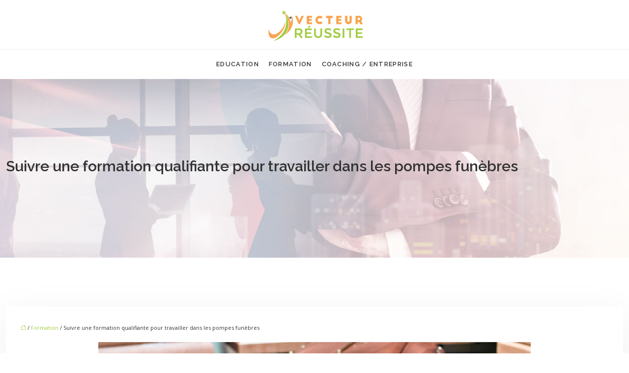

--- FILE ---
content_type: text/html; charset=UTF-8
request_url: https://www.vecteur-reussite.fr/suivre-une-formation-qualifiante-pour-travailler-dans-les-pompes-funebres/
body_size: 11414
content:
<!DOCTYPE html>
<html lang="fr-FR">
<head>
<meta charset="UTF-8" />
<meta name="viewport" content="width=device-width">
<link rel="shortcut icon" href="/wp-content/uploads/2019/09/favicon.png" />
<script type="application/ld+json">
{
    "@context": "https://schema.org",
    "@graph": [
        {
            "@type": "WebSite",
            "@id": "https://www.vecteur-reussite.fr#website",
            "url": "https://www.vecteur-reussite.fr",
            "name": "Vecteur-reussite",
            "inLanguage": "fr-FR",
            "publisher": {
                "@id": "https://www.vecteur-reussite.fr#organization"
            }
        },
        {
            "@type": "Organization",
            "@id": "https://www.vecteur-reussite.fr#organization",
            "name": "Vecteur-reussite",
            "url": "https://www.vecteur-reussite.fr",
            "logo": {
                "@type": "ImageObject",
                "@id": "https://www.vecteur-reussite.fr#logo",
                "url": "https://www.vecteur-reussite.fr/wp-content/uploads/2019/09/vecteur-reussite-logo-5.png"
            }
        },
        {
            "@type": "Person",
            "@id": "https://www.vecteur-reussite.fr/author/vecteur-reus#person",
            "name": "admin",
            "jobTitle": "Rédaction Web",
            "url": "https://www.vecteur-reussite.fr/author/vecteur-reus",
            "worksFor": {
                "@id": "https://www.vecteur-reussite.fr#organization"
            },
            "image": {
                "@type": "ImageObject",
                "url": ""
            }
        },
        {
            "@type": "WebPage",
            "@id": "https://www.vecteur-reussite.fr/suivre-une-formation-qualifiante-pour-travailler-dans-les-pompes-funebres/#webpage",
            "url": "https://www.vecteur-reussite.fr/suivre-une-formation-qualifiante-pour-travailler-dans-les-pompes-funebres/",
            "name": "Quelle formation pour travailler dans les pompes funèbres?",
            "isPartOf": {
                "@id": "https://www.vecteur-reussite.fr#website"
            },
            "breadcrumb": {
                "@id": "https://www.vecteur-reussite.fr/suivre-une-formation-qualifiante-pour-travailler-dans-les-pompes-funebres/#breadcrumb"
            },
            "inLanguage": "fr_FR",
            "primaryImageOfPage": {
                "@id": "https://www.vecteur-reussite.fr/wp-content/uploads/2021/01/pompes-funebres.jpg"
            }
        },
        {
            "@type": "Article",
            "@id": "https://www.vecteur-reussite.fr/suivre-une-formation-qualifiante-pour-travailler-dans-les-pompes-funebres/#article",
            "headline": "Suivre une formation qualifiante pour travailler dans les pompes funèbres",
            "description": "Pour exercer un métier dans les pompes funèbres, il est nécessaire de suivre une formation funéraire spécifique pour en maitriser les spécificités",
            "mainEntityOfPage": {
                "@id": "https://www.vecteur-reussite.fr/suivre-une-formation-qualifiante-pour-travailler-dans-les-pompes-funebres/#webpage"
            },
            "image": {
                "@type": "ImageObject",
                "@id": "https://www.vecteur-reussite.fr/wp-content/uploads/2021/01/pompes-funebres.jpg",
                "url": "https://www.vecteur-reussite.fr/wp-content/uploads/2021/01/pompes-funebres.jpg",
                "width": 880,
                "height": 300,
                "alt": "pompes funèbres"
            },
            "wordCount": 638,
            "isAccessibleForFree": true,
            "articleSection": [
                "Formation"
            ],
            "datePublished": "2021-01-06T15:04:53+00:00",
            "author": {
                "@id": "https://www.vecteur-reussite.fr/author/vecteur-reus#person"
            },
            "publisher": {
                "@id": "https://www.vecteur-reussite.fr#organization"
            },
            "inLanguage": "fr-FR"
        },
        {
            "@type": "BreadcrumbList",
            "@id": "https://www.vecteur-reussite.fr/suivre-une-formation-qualifiante-pour-travailler-dans-les-pompes-funebres/#breadcrumb",
            "itemListElement": [
                {
                    "@type": "ListItem",
                    "position": 1,
                    "name": "Accueil",
                    "item": "https://www.vecteur-reussite.fr/"
                },
                {
                    "@type": "ListItem",
                    "position": 2,
                    "name": "Formation",
                    "item": "https://www.vecteur-reussite.fr/formation/"
                },
                {
                    "@type": "ListItem",
                    "position": 3,
                    "name": "Suivre une formation qualifiante pour travailler dans les pompes funèbres",
                    "item": "https://www.vecteur-reussite.fr/suivre-une-formation-qualifiante-pour-travailler-dans-les-pompes-funebres/"
                }
            ]
        }
    ]
}</script>
<meta name='robots' content='max-image-preview:large' />
<link rel='dns-prefetch' href='//cdnjs.cloudflare.com' />
<title>Quelle formation pour travailler dans les pompes funèbres?</title><meta name="description" content="Pour exercer un métier dans les pompes funèbres, il est nécessaire de suivre une formation funéraire spécifique pour en maitriser les spécificités"><link rel="alternate" title="oEmbed (JSON)" type="application/json+oembed" href="https://www.vecteur-reussite.fr/wp-json/oembed/1.0/embed?url=https%3A%2F%2Fwww.vecteur-reussite.fr%2Fsuivre-une-formation-qualifiante-pour-travailler-dans-les-pompes-funebres%2F" />
<link rel="alternate" title="oEmbed (XML)" type="text/xml+oembed" href="https://www.vecteur-reussite.fr/wp-json/oembed/1.0/embed?url=https%3A%2F%2Fwww.vecteur-reussite.fr%2Fsuivre-une-formation-qualifiante-pour-travailler-dans-les-pompes-funebres%2F&#038;format=xml" />
<style id='wp-img-auto-sizes-contain-inline-css' type='text/css'>
img:is([sizes=auto i],[sizes^="auto," i]){contain-intrinsic-size:3000px 1500px}
/*# sourceURL=wp-img-auto-sizes-contain-inline-css */
</style>
<style id='wp-block-library-inline-css' type='text/css'>
:root{--wp-block-synced-color:#7a00df;--wp-block-synced-color--rgb:122,0,223;--wp-bound-block-color:var(--wp-block-synced-color);--wp-editor-canvas-background:#ddd;--wp-admin-theme-color:#007cba;--wp-admin-theme-color--rgb:0,124,186;--wp-admin-theme-color-darker-10:#006ba1;--wp-admin-theme-color-darker-10--rgb:0,107,160.5;--wp-admin-theme-color-darker-20:#005a87;--wp-admin-theme-color-darker-20--rgb:0,90,135;--wp-admin-border-width-focus:2px}@media (min-resolution:192dpi){:root{--wp-admin-border-width-focus:1.5px}}.wp-element-button{cursor:pointer}:root .has-very-light-gray-background-color{background-color:#eee}:root .has-very-dark-gray-background-color{background-color:#313131}:root .has-very-light-gray-color{color:#eee}:root .has-very-dark-gray-color{color:#313131}:root .has-vivid-green-cyan-to-vivid-cyan-blue-gradient-background{background:linear-gradient(135deg,#00d084,#0693e3)}:root .has-purple-crush-gradient-background{background:linear-gradient(135deg,#34e2e4,#4721fb 50%,#ab1dfe)}:root .has-hazy-dawn-gradient-background{background:linear-gradient(135deg,#faaca8,#dad0ec)}:root .has-subdued-olive-gradient-background{background:linear-gradient(135deg,#fafae1,#67a671)}:root .has-atomic-cream-gradient-background{background:linear-gradient(135deg,#fdd79a,#004a59)}:root .has-nightshade-gradient-background{background:linear-gradient(135deg,#330968,#31cdcf)}:root .has-midnight-gradient-background{background:linear-gradient(135deg,#020381,#2874fc)}:root{--wp--preset--font-size--normal:16px;--wp--preset--font-size--huge:42px}.has-regular-font-size{font-size:1em}.has-larger-font-size{font-size:2.625em}.has-normal-font-size{font-size:var(--wp--preset--font-size--normal)}.has-huge-font-size{font-size:var(--wp--preset--font-size--huge)}.has-text-align-center{text-align:center}.has-text-align-left{text-align:left}.has-text-align-right{text-align:right}.has-fit-text{white-space:nowrap!important}#end-resizable-editor-section{display:none}.aligncenter{clear:both}.items-justified-left{justify-content:flex-start}.items-justified-center{justify-content:center}.items-justified-right{justify-content:flex-end}.items-justified-space-between{justify-content:space-between}.screen-reader-text{border:0;clip-path:inset(50%);height:1px;margin:-1px;overflow:hidden;padding:0;position:absolute;width:1px;word-wrap:normal!important}.screen-reader-text:focus{background-color:#ddd;clip-path:none;color:#444;display:block;font-size:1em;height:auto;left:5px;line-height:normal;padding:15px 23px 14px;text-decoration:none;top:5px;width:auto;z-index:100000}html :where(.has-border-color){border-style:solid}html :where([style*=border-top-color]){border-top-style:solid}html :where([style*=border-right-color]){border-right-style:solid}html :where([style*=border-bottom-color]){border-bottom-style:solid}html :where([style*=border-left-color]){border-left-style:solid}html :where([style*=border-width]){border-style:solid}html :where([style*=border-top-width]){border-top-style:solid}html :where([style*=border-right-width]){border-right-style:solid}html :where([style*=border-bottom-width]){border-bottom-style:solid}html :where([style*=border-left-width]){border-left-style:solid}html :where(img[class*=wp-image-]){height:auto;max-width:100%}:where(figure){margin:0 0 1em}html :where(.is-position-sticky){--wp-admin--admin-bar--position-offset:var(--wp-admin--admin-bar--height,0px)}@media screen and (max-width:600px){html :where(.is-position-sticky){--wp-admin--admin-bar--position-offset:0px}}

/*# sourceURL=wp-block-library-inline-css */
</style><style id='global-styles-inline-css' type='text/css'>
:root{--wp--preset--aspect-ratio--square: 1;--wp--preset--aspect-ratio--4-3: 4/3;--wp--preset--aspect-ratio--3-4: 3/4;--wp--preset--aspect-ratio--3-2: 3/2;--wp--preset--aspect-ratio--2-3: 2/3;--wp--preset--aspect-ratio--16-9: 16/9;--wp--preset--aspect-ratio--9-16: 9/16;--wp--preset--color--black: #000000;--wp--preset--color--cyan-bluish-gray: #abb8c3;--wp--preset--color--white: #ffffff;--wp--preset--color--pale-pink: #f78da7;--wp--preset--color--vivid-red: #cf2e2e;--wp--preset--color--luminous-vivid-orange: #ff6900;--wp--preset--color--luminous-vivid-amber: #fcb900;--wp--preset--color--light-green-cyan: #7bdcb5;--wp--preset--color--vivid-green-cyan: #00d084;--wp--preset--color--pale-cyan-blue: #8ed1fc;--wp--preset--color--vivid-cyan-blue: #0693e3;--wp--preset--color--vivid-purple: #9b51e0;--wp--preset--gradient--vivid-cyan-blue-to-vivid-purple: linear-gradient(135deg,rgb(6,147,227) 0%,rgb(155,81,224) 100%);--wp--preset--gradient--light-green-cyan-to-vivid-green-cyan: linear-gradient(135deg,rgb(122,220,180) 0%,rgb(0,208,130) 100%);--wp--preset--gradient--luminous-vivid-amber-to-luminous-vivid-orange: linear-gradient(135deg,rgb(252,185,0) 0%,rgb(255,105,0) 100%);--wp--preset--gradient--luminous-vivid-orange-to-vivid-red: linear-gradient(135deg,rgb(255,105,0) 0%,rgb(207,46,46) 100%);--wp--preset--gradient--very-light-gray-to-cyan-bluish-gray: linear-gradient(135deg,rgb(238,238,238) 0%,rgb(169,184,195) 100%);--wp--preset--gradient--cool-to-warm-spectrum: linear-gradient(135deg,rgb(74,234,220) 0%,rgb(151,120,209) 20%,rgb(207,42,186) 40%,rgb(238,44,130) 60%,rgb(251,105,98) 80%,rgb(254,248,76) 100%);--wp--preset--gradient--blush-light-purple: linear-gradient(135deg,rgb(255,206,236) 0%,rgb(152,150,240) 100%);--wp--preset--gradient--blush-bordeaux: linear-gradient(135deg,rgb(254,205,165) 0%,rgb(254,45,45) 50%,rgb(107,0,62) 100%);--wp--preset--gradient--luminous-dusk: linear-gradient(135deg,rgb(255,203,112) 0%,rgb(199,81,192) 50%,rgb(65,88,208) 100%);--wp--preset--gradient--pale-ocean: linear-gradient(135deg,rgb(255,245,203) 0%,rgb(182,227,212) 50%,rgb(51,167,181) 100%);--wp--preset--gradient--electric-grass: linear-gradient(135deg,rgb(202,248,128) 0%,rgb(113,206,126) 100%);--wp--preset--gradient--midnight: linear-gradient(135deg,rgb(2,3,129) 0%,rgb(40,116,252) 100%);--wp--preset--font-size--small: 13px;--wp--preset--font-size--medium: 20px;--wp--preset--font-size--large: 36px;--wp--preset--font-size--x-large: 42px;--wp--preset--spacing--20: 0.44rem;--wp--preset--spacing--30: 0.67rem;--wp--preset--spacing--40: 1rem;--wp--preset--spacing--50: 1.5rem;--wp--preset--spacing--60: 2.25rem;--wp--preset--spacing--70: 3.38rem;--wp--preset--spacing--80: 5.06rem;--wp--preset--shadow--natural: 6px 6px 9px rgba(0, 0, 0, 0.2);--wp--preset--shadow--deep: 12px 12px 50px rgba(0, 0, 0, 0.4);--wp--preset--shadow--sharp: 6px 6px 0px rgba(0, 0, 0, 0.2);--wp--preset--shadow--outlined: 6px 6px 0px -3px rgb(255, 255, 255), 6px 6px rgb(0, 0, 0);--wp--preset--shadow--crisp: 6px 6px 0px rgb(0, 0, 0);}:where(body) { margin: 0; }.wp-site-blocks > .alignleft { float: left; margin-right: 2em; }.wp-site-blocks > .alignright { float: right; margin-left: 2em; }.wp-site-blocks > .aligncenter { justify-content: center; margin-left: auto; margin-right: auto; }:where(.is-layout-flex){gap: 0.5em;}:where(.is-layout-grid){gap: 0.5em;}.is-layout-flow > .alignleft{float: left;margin-inline-start: 0;margin-inline-end: 2em;}.is-layout-flow > .alignright{float: right;margin-inline-start: 2em;margin-inline-end: 0;}.is-layout-flow > .aligncenter{margin-left: auto !important;margin-right: auto !important;}.is-layout-constrained > .alignleft{float: left;margin-inline-start: 0;margin-inline-end: 2em;}.is-layout-constrained > .alignright{float: right;margin-inline-start: 2em;margin-inline-end: 0;}.is-layout-constrained > .aligncenter{margin-left: auto !important;margin-right: auto !important;}.is-layout-constrained > :where(:not(.alignleft):not(.alignright):not(.alignfull)){margin-left: auto !important;margin-right: auto !important;}body .is-layout-flex{display: flex;}.is-layout-flex{flex-wrap: wrap;align-items: center;}.is-layout-flex > :is(*, div){margin: 0;}body .is-layout-grid{display: grid;}.is-layout-grid > :is(*, div){margin: 0;}body{padding-top: 0px;padding-right: 0px;padding-bottom: 0px;padding-left: 0px;}a:where(:not(.wp-element-button)){text-decoration: underline;}:root :where(.wp-element-button, .wp-block-button__link){background-color: #32373c;border-width: 0;color: #fff;font-family: inherit;font-size: inherit;font-style: inherit;font-weight: inherit;letter-spacing: inherit;line-height: inherit;padding-top: calc(0.667em + 2px);padding-right: calc(1.333em + 2px);padding-bottom: calc(0.667em + 2px);padding-left: calc(1.333em + 2px);text-decoration: none;text-transform: inherit;}.has-black-color{color: var(--wp--preset--color--black) !important;}.has-cyan-bluish-gray-color{color: var(--wp--preset--color--cyan-bluish-gray) !important;}.has-white-color{color: var(--wp--preset--color--white) !important;}.has-pale-pink-color{color: var(--wp--preset--color--pale-pink) !important;}.has-vivid-red-color{color: var(--wp--preset--color--vivid-red) !important;}.has-luminous-vivid-orange-color{color: var(--wp--preset--color--luminous-vivid-orange) !important;}.has-luminous-vivid-amber-color{color: var(--wp--preset--color--luminous-vivid-amber) !important;}.has-light-green-cyan-color{color: var(--wp--preset--color--light-green-cyan) !important;}.has-vivid-green-cyan-color{color: var(--wp--preset--color--vivid-green-cyan) !important;}.has-pale-cyan-blue-color{color: var(--wp--preset--color--pale-cyan-blue) !important;}.has-vivid-cyan-blue-color{color: var(--wp--preset--color--vivid-cyan-blue) !important;}.has-vivid-purple-color{color: var(--wp--preset--color--vivid-purple) !important;}.has-black-background-color{background-color: var(--wp--preset--color--black) !important;}.has-cyan-bluish-gray-background-color{background-color: var(--wp--preset--color--cyan-bluish-gray) !important;}.has-white-background-color{background-color: var(--wp--preset--color--white) !important;}.has-pale-pink-background-color{background-color: var(--wp--preset--color--pale-pink) !important;}.has-vivid-red-background-color{background-color: var(--wp--preset--color--vivid-red) !important;}.has-luminous-vivid-orange-background-color{background-color: var(--wp--preset--color--luminous-vivid-orange) !important;}.has-luminous-vivid-amber-background-color{background-color: var(--wp--preset--color--luminous-vivid-amber) !important;}.has-light-green-cyan-background-color{background-color: var(--wp--preset--color--light-green-cyan) !important;}.has-vivid-green-cyan-background-color{background-color: var(--wp--preset--color--vivid-green-cyan) !important;}.has-pale-cyan-blue-background-color{background-color: var(--wp--preset--color--pale-cyan-blue) !important;}.has-vivid-cyan-blue-background-color{background-color: var(--wp--preset--color--vivid-cyan-blue) !important;}.has-vivid-purple-background-color{background-color: var(--wp--preset--color--vivid-purple) !important;}.has-black-border-color{border-color: var(--wp--preset--color--black) !important;}.has-cyan-bluish-gray-border-color{border-color: var(--wp--preset--color--cyan-bluish-gray) !important;}.has-white-border-color{border-color: var(--wp--preset--color--white) !important;}.has-pale-pink-border-color{border-color: var(--wp--preset--color--pale-pink) !important;}.has-vivid-red-border-color{border-color: var(--wp--preset--color--vivid-red) !important;}.has-luminous-vivid-orange-border-color{border-color: var(--wp--preset--color--luminous-vivid-orange) !important;}.has-luminous-vivid-amber-border-color{border-color: var(--wp--preset--color--luminous-vivid-amber) !important;}.has-light-green-cyan-border-color{border-color: var(--wp--preset--color--light-green-cyan) !important;}.has-vivid-green-cyan-border-color{border-color: var(--wp--preset--color--vivid-green-cyan) !important;}.has-pale-cyan-blue-border-color{border-color: var(--wp--preset--color--pale-cyan-blue) !important;}.has-vivid-cyan-blue-border-color{border-color: var(--wp--preset--color--vivid-cyan-blue) !important;}.has-vivid-purple-border-color{border-color: var(--wp--preset--color--vivid-purple) !important;}.has-vivid-cyan-blue-to-vivid-purple-gradient-background{background: var(--wp--preset--gradient--vivid-cyan-blue-to-vivid-purple) !important;}.has-light-green-cyan-to-vivid-green-cyan-gradient-background{background: var(--wp--preset--gradient--light-green-cyan-to-vivid-green-cyan) !important;}.has-luminous-vivid-amber-to-luminous-vivid-orange-gradient-background{background: var(--wp--preset--gradient--luminous-vivid-amber-to-luminous-vivid-orange) !important;}.has-luminous-vivid-orange-to-vivid-red-gradient-background{background: var(--wp--preset--gradient--luminous-vivid-orange-to-vivid-red) !important;}.has-very-light-gray-to-cyan-bluish-gray-gradient-background{background: var(--wp--preset--gradient--very-light-gray-to-cyan-bluish-gray) !important;}.has-cool-to-warm-spectrum-gradient-background{background: var(--wp--preset--gradient--cool-to-warm-spectrum) !important;}.has-blush-light-purple-gradient-background{background: var(--wp--preset--gradient--blush-light-purple) !important;}.has-blush-bordeaux-gradient-background{background: var(--wp--preset--gradient--blush-bordeaux) !important;}.has-luminous-dusk-gradient-background{background: var(--wp--preset--gradient--luminous-dusk) !important;}.has-pale-ocean-gradient-background{background: var(--wp--preset--gradient--pale-ocean) !important;}.has-electric-grass-gradient-background{background: var(--wp--preset--gradient--electric-grass) !important;}.has-midnight-gradient-background{background: var(--wp--preset--gradient--midnight) !important;}.has-small-font-size{font-size: var(--wp--preset--font-size--small) !important;}.has-medium-font-size{font-size: var(--wp--preset--font-size--medium) !important;}.has-large-font-size{font-size: var(--wp--preset--font-size--large) !important;}.has-x-large-font-size{font-size: var(--wp--preset--font-size--x-large) !important;}
/*# sourceURL=global-styles-inline-css */
</style>

<link rel='stylesheet' id='accordion-css' href='https://www.vecteur-reussite.fr/wp-content/plugins/medialab-gutenberg/blocks/accordion/accordion.css?ver=9a593be9334330fee382265186273ff7' type='text/css' media='all' />
<link rel='stylesheet' id='flipbox-css' href='https://www.vecteur-reussite.fr/wp-content/plugins/medialab-gutenberg/blocks/flipBox/flipBox.css?ver=9a593be9334330fee382265186273ff7' type='text/css' media='all' />
<link rel='stylesheet' id='owl-css-css' href='https://cdnjs.cloudflare.com/ajax/libs/OwlCarousel2/2.3.4/assets/owl.carousel.min.css?ver=9a593be9334330fee382265186273ff7' type='text/css' media='all' />
<link rel='stylesheet' id='owl-theme-css' href='https://cdnjs.cloudflare.com/ajax/libs/OwlCarousel2/2.3.4/assets/owl.theme.default.min.css?ver=9a593be9334330fee382265186273ff7' type='text/css' media='all' />
<link rel='stylesheet' id='carousel-css' href='https://www.vecteur-reussite.fr/wp-content/plugins/medialab-gutenberg/blocks/carousel/carousel.css?ver=9a593be9334330fee382265186273ff7' type='text/css' media='all' />
<link rel='stylesheet' id='default-css' href='https://www.vecteur-reussite.fr/wp-content/themes/factory-templates-4/style.css?ver=9a593be9334330fee382265186273ff7' type='text/css' media='all' />
<link rel='stylesheet' id='bootstrap5-css' href='https://www.vecteur-reussite.fr/wp-content/themes/factory-templates-4/css/bootstrap.min.css?ver=9a593be9334330fee382265186273ff7' type='text/css' media='all' />
<link rel='stylesheet' id='bootstrap-icon-css' href='https://www.vecteur-reussite.fr/wp-content/themes/factory-templates-4/css/bootstrap-icons.css?ver=9a593be9334330fee382265186273ff7' type='text/css' media='all' />
<link rel='stylesheet' id='global-css' href='https://www.vecteur-reussite.fr/wp-content/themes/factory-templates-4/css/global.css?ver=9a593be9334330fee382265186273ff7' type='text/css' media='all' />
<link rel='stylesheet' id='light-theme-css' href='https://www.vecteur-reussite.fr/wp-content/themes/factory-templates-4/css/light.css?ver=9a593be9334330fee382265186273ff7' type='text/css' media='all' />
<script type="text/javascript" src="https://www.vecteur-reussite.fr/wp-includes/js/jquery/jquery.min.js?ver=9a593be9334330fee382265186273ff7" id="jquery-core-js"></script>
<script type="text/javascript" src="https://www.vecteur-reussite.fr/wp-includes/js/jquery/jquery-migrate.min.js?ver=9a593be9334330fee382265186273ff7" id="jquery-migrate-js"></script>
<script type="text/javascript" src="https://code.jquery.com/jquery-3.2.1.min.js?ver=9a593be9334330fee382265186273ff7" id="jquery3.2.1-js"></script>
<script type="text/javascript" src="https://www.vecteur-reussite.fr/wp-content/themes/factory-templates-4/js/fn.js?ver=9a593be9334330fee382265186273ff7" id="default_script-js"></script>
<link rel="https://api.w.org/" href="https://www.vecteur-reussite.fr/wp-json/" /><link rel="alternate" title="JSON" type="application/json" href="https://www.vecteur-reussite.fr/wp-json/wp/v2/posts/25415" /><link rel="EditURI" type="application/rsd+xml" title="RSD" href="https://www.vecteur-reussite.fr/xmlrpc.php?rsd" />
<link rel="canonical" href="https://www.vecteur-reussite.fr/suivre-une-formation-qualifiante-pour-travailler-dans-les-pompes-funebres/" />
<link rel='shortlink' href='https://www.vecteur-reussite.fr/?p=25415' />
 
<meta name="google-site-verification" content="DDbPme-a0QvZC7UX585NlgL3HACA-aL5seZMySm2ZB0" />
<link href="https://fonts.googleapis.com/css2?family=Open+Sans:wght@300;400;500;600;700;800&family=Raleway:wght@300;400;500;600;700;800;900&display=swap" rel="stylesheet">
<meta name="google-site-verification" content="1frXDhHvkWXIxFAKdxutreBA9zuEsjwvDfixRrW-QqM" /> 
<style type="text/css">
.default_color_background,.menu-bars{background-color : #a2cc41 }.default_color_text,a,h1 span,h2 span,h3 span,h4 span,h5 span,h6 span{color :#a2cc41 }.navigation li a,.navigation li.disabled,.navigation li.active a,.owl-dots .owl-dot.active span,.owl-dots .owl-dot:hover span{background-color: #a2cc41;}
.block-spc{border-color:#a2cc41}
.page-content a{color : #a2cc41 }.page-content a:hover{color : #323232 }.col-menu,.main-navigation{background-color:#fff;}.main-navigation {padding:0 0 0 0;}.main-navigation.scrolled{padding:0 0 0 0 ;}.main-navigation.scrolled{background-color:#fff;}.main-navigation {-webkit-box-shadow: 0 2px 13px 0 rgba(0, 0, 0, .1);-moz-box-shadow: 0 2px 13px 0 rgba(0, 0, 0, .1);box-shadow: 0 2px 13px 0 rgba(0, 0, 0, .1);}
.main-navigation .logo-main{height: 80px;}.main-navigation  .logo-sticky{height: 40px;}nav li a{font-size:13px;}nav li a{line-height:40px;}nav li a{color:#323232!important;}nav li:hover > a,.current-menu-item > a{color:#a2cc41!important;}.archive h1{color:#323232!important;}.category .subheader,.single .subheader{padding:160px 0px }.archive h1{text-align:center!important;} .archive h1{font-size:30px}  .archive h2,.cat-description h2{font-size:22px} .archive h2 a,.cat-description h2{color:#323232!important;}.archive .readmore{background-color:#a2cc41;}.archive .readmore{color:#fff;}.archive .readmore:hover{background-color:#323232;}.archive .readmore:hover{color:#fff;}.archive .readmore{padding:8px 20px;}.single h1{color:#323232!important;}.single .the-post h2{color:#111!important;}.single .the-post h3{color:#111!important;}.single .the-post h4{color:#111!important;}.single .the-post h5{color:#111!important;}.single .the-post h6{color:#111!important;} .single .post-content a{color:#a2cc41} .single .post-content a:hover{color:#323232}.single h1{text-align:left!important;}.single h1{font-size: 30px}.single h2{font-size: 25px}.single .the-post p:first-child::first-letter{background-color: #f7a801;padding: 8px 5px;margin-right: 4px;margin-bottom:4px}footer{background-position:top } #back_to_top{background-color:#f7a801;}#back_to_top i, #back_to_top svg{color:#fff;} footer{padding:80px 0 60px} #back_to_top {padding:3px 12px 6px;}</style>
<style>:root {
    --color-primary: #a2cc41;
    --color-primary-light: #d2ff54;
    --color-primary-dark: #718e2d;
    --color-primary-hover: #91b73a;
    --color-primary-muted: #ffff68;
            --color-background: #fff;
    --color-text: #000000;
} </style>
<style id="custom-st" type="text/css">
body{font-style:normal;font-family:'Open Sans',sans-serif;color:#333;font-size:15px;font-weight:400;line-height:26px;}h1,h2,h3,h4{font-family:"Raleway",sans-serif;font-weight:300;}h1{font-weight:600;}a{text-decoration:none;}.logo-center{text-align:center;border-bottom:1px solid #eee;padding:10px 0;}.main-navigation {z-index:3;}.navbar{padding:0!important;}.navbar-toggler{border:none}nav li a{font-style:normal;font-family:"Raleway",sans-serif;text-transform:uppercase;letter-spacing:0.1em;font-weight:600;padding:10px!important;}.sub-menu li a{padding:0!important;line-height:30px;}p{text-align:justify;}.main-navigation .menu-item-has-children::after{top:18px;right:-4px;color:#a2cc41;}.bloc1{height:100vh;}.bloc-marg-top{margin-top:-100px;margin-bottom:-30px;}.col1{background-color:#ffffff;padding:30px 30px 30px 30px;box-shadow:0 0 15px 0 rgba(0,0,0,0.1);border-radius:3px;}.gr-bloc{position:relative;top:-200px;z-index:2;}.txt600{font-weight:600;color:#323232;}.change-to-white{color:#fff!important;}.petit-ligne .wp-block-separator{max-width:60%;margin:1rem auto;opacity:1;}.area-bloc3 {padding:5% ;}.background-sans-data{background-image:url(https://www.vecteur-reussite.fr/wp-content/uploads/2019/09/La-motivation-reussite-scolaire.jpg);background-position:center bottom;background-repeat:no-repeat;}.petit-titre-vert{font-weight:600;text-transform:uppercase;}ul.list2{counter-reset:li;list-style:none outside none;padding:0;margin-bottom:0;}ul.list2 li{position:relative;padding:15px 0 15px 55px;font-size:16px;line-height:30px;width:auto;font-weight:400;color:#323232;}ul.list2 li:before{content:counter(li);counter-increment:li;position:absolute;background-color:#a2cc41;left:2px;top:50%;-webkit-transform:translateY(-50%);transform:translateY(-50%);font-weight:600;width:40px;height:40px;padding:5px;text-align:center;border:0;border-radius:50%;color:#ffffff;}ul.list2 li:nth-child(3n+1):before{background-color:#fcdd3f;}ul.list2 li:nth-child(3n-1):before{background-color:#f9a450;}ul.list2 li:after{content:"";height:1px;width:100%;max-width:300px;position:absolute;bottom:0;left:0;background-color:rgba(0,0,0,0.1);margin-left:55px;}.encadrement-esp{margin:0 20%!important;line-height:1.7;}hr {opacity:0.5;}.goutiere-zero{gap:0;}.anim-box .wp-block-cover__image-background{transition:all 0.5s ease;}.anim-box:hover .wp-block-cover__image-background{transform:scale(1.1);}.esp-top-neg{margin-top:-30px}.col2{background-color:#ffffff;border-radius:5px;box-shadow:0 0 15px 0 rgba(0,0,0,0.1);}.padding-gn{padding:30px;}footer{color:#787878;position:relative;}footer:before{content:"";display:block;height:4px;background:-webkit-linear-gradient(left,#fcdd3f,#fcdd3f 33.3333%,#f9a450 33.3334%,#f9a450 66.6666%,#a2cc41 66.6667%);background:linear-gradient(to right,#fcdd3f,#fcdd3f 33.3333%,#f9a450 33.3334%,#f9a450 66.6666%,#a2cc41 66.6667%);top:-80px;position:relative;}#back_to_top svg {width:20px;}#inactive,.to-top {box-shadow:none;z-index:3;}footer .footer-widget{color:#323232;position:relative;margin:0 0 0.5em;font-size:20px;line-height:1.3;text-transform:uppercase;font-weight:600;border-bottom:none!important;}.archive h2,.single .the-post h2,.single .the-post h3{font-weight:500;}.archive .post{box-shadow:0 30px 100px 0 rgba(221,224,231,0.5);padding:30px 30px 30px;}.archive .readmore{letter-spacing:0.3px;font-size:12px;line-height:24px;font-weight:700;text-transform:uppercase;border-radius:25px;}.widget_sidebar{margin-bottom:50px;background:#fff;-webkit-box-shadow:0 15px 76px 0 rgba(0,0,0,.1);box-shadow:0 15px 76px 0 rgba(0,0,0,.1);box-sizing:border-box;text-align:center;padding:25px 20px 20px;}.widget_sidebar .sidebar-widget{margin-bottom:1em;color:#111;text-align:left;position:relative;padding-bottom:1em;font-weight:500;border-bottom:none;}.widget_sidebar .sidebar-widget:after,.widget_sidebar .sidebar-widget:before{content:"";position:absolute;left:0;bottom:2px;height:0;}.widget_sidebar .sidebar-widget:before{width:100%;border-bottom:1px solid #ececec;}.widget_sidebar .sidebar-widget:after{width:50px;border-bottom:1px solid #f7a801;}.single .the-post p:first-child::first-letter{font-size:30px;padding:15px;font-weight:500;color:#fff;margin:10px 10px 10px 0;float:left;}.single .all-post-content{padding:30px;background:#fff;-webkit-box-shadow:0 15px 76px 0 rgba(0,0,0,.06);box-shadow:0 15px 76px 0 rgba(0,0,0,.06);margin-bottom:50px;}.loop-post .align-items-center div{padding:0 0 0 20px;}@media screen and (max-width:1024px){.home h1{line-height:35px!important;font-size:25px!important;}.home h2{line-height:28px!important;font-size:18px!important;}.home h3{font-size:16px!important}}@media screen and (max-width:960px){.bloc1 {background:#000;}main-navigation .menu-item-has-children::after{top:16px;}nav li a {padding:10px!important;}.navbar {padding:10px 15px!important;}.navbar-toggler-icon {background-color:#a2cc41;}.navbar-toggler {border:none;}.photo::before,.photo::after,.area-bloc::after,.area-bloc3::after {display:none;}}@media screen and (max-width:375px){.intro-titre {padding:50px 0;}.category .subheader,.single .subheader {padding:70px 0px;}footer .copyright{padding:25px 50px}.loop-post .align-items-center div {padding:0;}}</style>
</head> 

<body class="wp-singular post-template-default single single-post postid-25415 single-format-standard wp-theme-factory-templates-4 catid-2" style="background-color: #fff;">

<div class="main-navigation   container-fluid is_sticky over-mobile">

  

<div class="logo-center">
<a id="logo" href="https://www.vecteur-reussite.fr">
<img class="logo-main" src="/wp-content/uploads/2019/09/vecteur-reussite-logo-5.png"  width="200px"   height="80px"   alt="logo">
<img class="logo-sticky" src="/wp-content/uploads/2019/09/vecteur-reussite-logo-5.png" width="auto" height="40px" alt="logo"></a>
</div>
<nav class="navbar navbar-expand-lg container-xxl">
<button class="navbar-toggler" type="button" data-bs-toggle="collapse" data-bs-target="#navbarSupportedContent" aria-controls="navbarSupportedContent" aria-expanded="false" aria-label="Toggle navigation">
      <span class="navbar-toggler-icon"><i class="bi bi-list"></i></span>
</button>
<div class="collapse navbar-collapse" id="navbarSupportedContent">
<ul id="main-menu" class="classic-menu navbar-nav mx-auto mb-2 mb-lg-0"><li id="menu-item-25198" class="menu-item menu-item-type-taxonomy menu-item-object-category"><a href="https://www.vecteur-reussite.fr/education/">Education</a></li>
<li id="menu-item-25199" class="menu-item menu-item-type-taxonomy menu-item-object-category current-post-ancestor current-menu-parent current-post-parent"><a href="https://www.vecteur-reussite.fr/formation/">Formation</a></li>
<li id="menu-item-25200" class="menu-item menu-item-type-taxonomy menu-item-object-category"><a href="https://www.vecteur-reussite.fr/coaching-entreprise/">Coaching / Entreprise</a></li>
</ul></div>
</nav>
</div><!--menu-->
<div style="" class="body-content     ">
  

<div class="container-fluid subheader" style=" background-image:url(/wp-content/uploads/2019/09/categorie-Formation.jpg);background-position:top ; background-color:#ECECEB;">
<div id="mask" style=""></div>	
<div class="container-xxl"><h1 class="title">Suivre une formation qualifiante pour travailler dans les pompes funèbres</h1></div></div>	



<div class="post-content container-xxl"> 


<div class="row">
<div class="  col-xxl-9  col-md-12">	



<div class="all-post-content">
<article>
<div style="font-size: 11px" class="breadcrumb"><a href="/"><i class="bi bi-house"></i></a>&nbsp;/&nbsp;<a href="https://www.vecteur-reussite.fr/formation/">Formation</a>&nbsp;/&nbsp;Suivre une formation qualifiante pour travailler dans les pompes funèbres</div>
 <div class="text-center mb-4"><img class="img-fluid" caption="" alt="pompes funèbres" src="https://www.vecteur-reussite.fr/wp-content/uploads/2021/01/pompes-funebres.jpg" /></div><div class="the-post">





<div style="text-align:justify">
<p>Pour travailler dans les pompes funèbres, aucun diplôme n’est requis. Après avoir trouvé un emploi, le candidat doit suivre une formation spécifique pour apprendre les règles du métier qui régissent le domaine funéraire. Cette formation inclut de la sociologie du deuil, la connaissance des normes d’hygiène, de sécurité et d’ergonomie pour la manipulation des corps.</p>
<h2>Travailler dans le domaine funéraire</h2>
<p>Le secteur des pompes funèbres est une activité économique qui ne connait pas la crise et où les débouchés sont nombreux. Voici un petit tour d’horizon des offres de <a href="https://www.udife-formation.com/">formation pompes funebres</a> accessibles à tous les profils. En effet, dans le domaine funéraire il existe de nombreux métiers qui même s’ils ne sont pas forcément un choix de carrière au départ permettent de s’assurer d’un emploi stable et gratifiant. Ces métiers couvrent le conseil funéraire, l’accompagnement des familles en deuil en passant par la prévoyance obsèques et les soins funéraires. Les entreprises de pompes funèbres recrutent des assistants funéraires, des chauffeurs, des agents d’exploitation, des agents techniques, des maitres de cérémonies. Les entreprises des pompes funèbres aiment recruter des représentantes de la gente féminine car elles sont appréciées pour leur sens de l’écoute et d’empathie pour accompagner les membres d’une famille endeuillée.</p>
<h2>Formation agent pompe funèbre</h2>
<p>Parmi les formations proposées, celle d’agent pompe funèbre est très suivie. Cette <strong>formation funéraire</strong> s’effectue directement auprès d’une entreprise de pompes funèbres, elle dure 16heures et se répartie sur 2 jours. Il est indispensable de l’effectuer dans les 3 mois qui suivent la signature du contrat d’embauche. Elle est entièrement prise en charge par l’employeur. L’agent pompe funèbre apprend les techniques de transport d’un corps, du cercueil pour l’inhumation ou la crémation, la mise en place d’une cérémonie d’obsèques, l’utilisation des différents objets funéraires. Il peut également assister le conseiller funéraire ou le maitre de cérémonie et exercer des fonctions de chauffeur. La formation pompes funèbres pour devenir maitre de cérémonie se divise en deux parties, une partie théorique de 140 heures et 70 heures de pratique au sein de l’entreprise. Le poste que le candidat va occuper détermine la formation pompes funèbres qu’il suivra. Pour être polyvalent et acquérir de nouvelles connaissances, il peut demander à suivre d’autres formations en complément à la formation initiale. La formation agent d’exploitation nécessite 16 heures de formation après l’embauche. Ce corps de métier est chargé de la mise en bière du corps, de la préparation et du portage d’un cercueil. Il est l’assistant direct du maitre de cérémonie. La toilette mortuaire est réalisée par un thanatopracteur. Pour exercer ce métier, il faut suivre une formation spécifique de 2 ans dont 9 mois de cours théoriques qui s’articulent autour des soins de conservation, d’anatomie, de microbiologie ou éventuellement encore de médecine légale en fonction de la formation initiale d’un candidat</p>
<h2>Devenir dirigeant d’une entreprise de pompes funèbres</h2>
<p>La <strong>formation pompes funèbres</strong> qui permet de devenir dirigeant d’une entreprise permet de combiner des talents de manager et de gestionnaire. Le poste couvre des activités variées comme la vente de services, l’accueil des familles, l’organisation des animations de cérémonie… La formation s’étale sur 140 heures de théorie auxquelles s’ajoutent 70 heures de pratique sur le terrain. La formation funéraire peut faire l’objet d’une validation VAE des acquis et de l’expérience. Le candidat qui vise ce poste de dirigeant doit obligatoirement suivre une formation complémentaire en gestion d’entreprise de pompes funèbres d’une durée de 42 heures. Il faut savoir que les métiers du domaine funéraire peuvent être très éprouvants sur le plan psychologique et qu’il faut savoir être en permanence à l’écoute des autres, analyser et gérer les problèmes avec sobriété.</p>
</div>




</div>
</article>




<div class="row nav-post-cat"><div class="col-6"><a href="https://www.vecteur-reussite.fr/une-formation-data-engineer-pour-travailler-dans-le-big-data/"><i class="bi bi-arrow-left"></i>Une formation data engineer pour travailler dans le Big Data</a></div><div class="col-6"><a href="https://www.vecteur-reussite.fr/optenir-un-cap-d-esthetique-a-toulouse/"><i class="bi bi-arrow-left"></i>Optenir un CAP d&rsquo;esthétique à Toulouse</a></div></div>

</div>

</div>	


<div class="col-xxl-3 col-md-12">
<div class="sidebar">
<div class="widget-area">





<div class='widget_sidebar'><div class='sidebar-widget'></div><div class='textwidget sidebar-ma'><div class="row mb-2"><div class="col-12"><a href="https://www.vecteur-reussite.fr/communication-non-violente-un-outil-puissant-pour-reussir-ses-relations-professionnelles-et-gagner-en-leadership-bienveillant/">Communication Non Violente : un outil puissant pour réussir ses relations professionnelles et gagner en leadership bienveillant</a></div></div><div class="row mb-2"><div class="col-12"><a href="https://www.vecteur-reussite.fr/carte-bancaire-jeune-gratuite-comment-en-beneficier-reellement/">Carte bancaire jeune gratuite : comment en bénéficier réellement ?</a></div></div><div class="row mb-2"><div class="col-12"><a href="https://www.vecteur-reussite.fr/qui-est-considere-comme-un-jeune-actif-aux-yeux-des-banques/">Qui est considéré comme un jeune actif aux yeux des banques ?</a></div></div><div class="row mb-2"><div class="col-12"><a href="https://www.vecteur-reussite.fr/reconversion-professionnelle-comment-se-former-efficacement-sans-quitter-son-emploi/">Reconversion professionnelle : comment se former efficacement sans quitter son emploi ?</a></div></div><div class="row mb-2"><div class="col-12"><a href="https://www.vecteur-reussite.fr/cpf-et-reconversion-comment-utiliser-vos-droits-pour-une-nouvelle-orientation/">CPF et reconversion : comment utiliser vos droits pour une nouvelle orientation ?</a></div></div></div></div></div><div class='widget_sidebar'><div class='sidebar-widget'>Articles similaires</div><div class='textwidget sidebar-ma'><div class="row mb-2"><div class="col-12"><a href="https://www.vecteur-reussite.fr/5-avantages-cles-des-cours-particuliers-pour-adultes/">5 avantages clés des cours particuliers pour adultes</a></div></div><div class="row mb-2"><div class="col-12"><a href="https://www.vecteur-reussite.fr/vous-souhaitez-devenir-closer-comment-se-former/">Vous souhaitez devenir Closer : comment se former ?</a></div></div><div class="row mb-2"><div class="col-12"><a href="https://www.vecteur-reussite.fr/se-reconvertir-et-devenir-nutritionniste-la-dietetique-un-secteur-porteur-en-2023/">Se reconvertir et devenir nutritionniste : la diététique, un secteur porteur en 2023 !</a></div></div><div class="row mb-2"><div class="col-12"><a href="https://www.vecteur-reussite.fr/comment-obtenir-un-certificat-certibiocide-ou-certiphyto/">Comment obtenir un certificat Certibiocide ou Certiphyto ?</a></div></div></div></div>
<style>
	.nav-post-cat .col-6 i{
		display: inline-block;
		position: absolute;
	}
	.nav-post-cat .col-6 a{
		position: relative;
	}
	.nav-post-cat .col-6:nth-child(1) a{
		padding-left: 18px;
		float: left;
	}
	.nav-post-cat .col-6:nth-child(1) i{
		left: 0;
	}
	.nav-post-cat .col-6:nth-child(2) a{
		padding-right: 18px;
		float: right;
	}
	.nav-post-cat .col-6:nth-child(2) i{
		transform: rotate(180deg);
		right: 0;
	}
	.nav-post-cat .col-6:nth-child(2){
		text-align: right;
	}
</style>



</div>
</div>
</div> </div>


<script>
document.addEventListener("DOMContentLoaded", function () {
  document.querySelectorAll("table").forEach(table => {
    if (!table.parentElement.classList.contains("table-scroll")) {
      const wrapper = document.createElement("div");
      wrapper.style.overflowX = "auto";
      wrapper.style.webkitOverflowScrolling = "touch";
      wrapper.style.maxWidth = "100%";
      wrapper.className = "table-scroll";

      table.parentNode.insertBefore(wrapper, table);
      wrapper.appendChild(table);
    }
  });
});
</script>





</div>

</div><!--body-content-->

<footer class="container-fluid" style="background-color:#ECECEB; ">
<div class="container-xxl">	
<div class="widgets">
<div class="row">
<div class="col-xxl-4 col-md-12">
<div class="widget_footer"><div class="footer-widget">Coaching professionnel</div>			<div class="textwidget"><p>C&rsquo;est une aide qui vous est offerte par un coach dans l&rsquo;objectif de trouver vos propres solutions à des problèmes qui vous intriguent dans la vie professionnelle, tout en se basant sur des modèles et des outils prouvés.</p>
</div>
		</div></div>
<div class="col-xxl-4 col-md-12">
<div class="widget_footer"><div class="footer-widget">Coaching scolaire</div>			<div class="textwidget"><p>C&rsquo;est une forme de soutien qui complète les cours particuliers afin d&rsquo;améliorer les résultats scolaires de vos enfants. Son premier objectif est de donner de la motivation et de l&rsquo;énergie à l&rsquo;élève en perte de vitesse.</p>
</div>
		</div></div>
<div class="col-xxl-4 col-md-12">
<div class="widget_footer"><div class="footer-widget">Coaching d&rsquo;orientation</div>			<div class="textwidget"><p>Le coaching d&rsquo;orientation permet aux jeunes de choisir l&rsquo;orientation adéquate à leur projet professionnel ainsi que les études compatibles avec leur métier du futur selon leurs rêves et leurs talents.</p>
</div>
		</div></div>
</div>
</div></div>
</footer>

<div class="to-top square" id="inactive"><a id='back_to_top'><svg xmlns="http://www.w3.org/2000/svg" width="16" height="16" fill="currentColor" class="bi bi-chevron-up" viewBox="0 0 16 16">
  <path fill-rule="evenodd" d="M7.646 4.646a.5.5 0 0 1 .708 0l6 6a.5.5 0 0 1-.708.708L8 5.707l-5.646 5.647a.5.5 0 0 1-.708-.708l6-6z"/>
</svg></a></div>
<script type="text/javascript">
	let calcScrollValue = () => {
	let scrollProgress = document.getElementById("progress");
	let progressValue = document.getElementById("back_to_top");
	let pos = document.documentElement.scrollTop;
	let calcHeight = document.documentElement.scrollHeight - document.documentElement.clientHeight;
	let scrollValue = Math.round((pos * 100) / calcHeight);
	if (pos > 500) {
	progressValue.style.display = "grid";
	} else {
	progressValue.style.display = "none";
	}
	scrollProgress.addEventListener("click", () => {
	document.documentElement.scrollTop = 0;
	});
	scrollProgress.style.background = `conic-gradient( ${scrollValue}%, #fff ${scrollValue}%)`;
	};
	window.onscroll = calcScrollValue;
	window.onload = calcScrollValue;
</script>






<script type="speculationrules">
{"prefetch":[{"source":"document","where":{"and":[{"href_matches":"/*"},{"not":{"href_matches":["/wp-*.php","/wp-admin/*","/wp-content/uploads/*","/wp-content/*","/wp-content/plugins/*","/wp-content/themes/factory-templates-4/*","/*\\?(.+)"]}},{"not":{"selector_matches":"a[rel~=\"nofollow\"]"}},{"not":{"selector_matches":".no-prefetch, .no-prefetch a"}}]},"eagerness":"conservative"}]}
</script>
<p class="text-center" style="margin-bottom: 0px"><a href="/plan-du-site/">Plan du site</a></p><script type="text/javascript" src="https://www.vecteur-reussite.fr/wp-content/plugins/medialab-gutenberg/blocks/accordion/accordion-script.js?ver=9a593be9334330fee382265186273ff7" id="accordion-script-js"></script>
<script type="text/javascript" src="https://cdnjs.cloudflare.com/ajax/libs/OwlCarousel2/2.3.4/owl.carousel.js" id="owl-js-js"></script>
<script type="text/javascript" id="owl-js-js-after">
/* <![CDATA[ */
jQuery(document).ready(function($){ $(".img-carousel").owlCarousel({center: true,items:1,loop:true,margin:50,dots:false,nav:true,responsive:{600:{items:2}}}); $(".text-carousel").owlCarousel({items:1,margin:10,dots:true}); $(".nav-item:first-child button").addClass("active"); $(".tab-content #0.tab-pane").addClass("show active"); });
//# sourceURL=owl-js-js-after
/* ]]> */
</script>
<script type="text/javascript" src="https://www.vecteur-reussite.fr/wp-content/themes/factory-templates-4/js/bootstrap.bundle.min.js" id="bootstrap5-js"></script>

<script type="text/javascript">
$(document).ready(function() {
$( ".the-post img" ).on( "click", function() {
var url_img = $(this).attr('src');
$('.img-fullscreen').html("<div><img src='"+url_img+"'></div>");
$('.img-fullscreen').fadeIn();
});
$('.img-fullscreen').on( "click", function() {
$(this).empty();
$('.img-fullscreen').hide();
});
//$('.block2.st3:first-child').removeClass("col-2");
//$('.block2.st3:first-child').addClass("col-6 fheight");
});
</script>



<div class="img-fullscreen"></div>
</body>
</html>